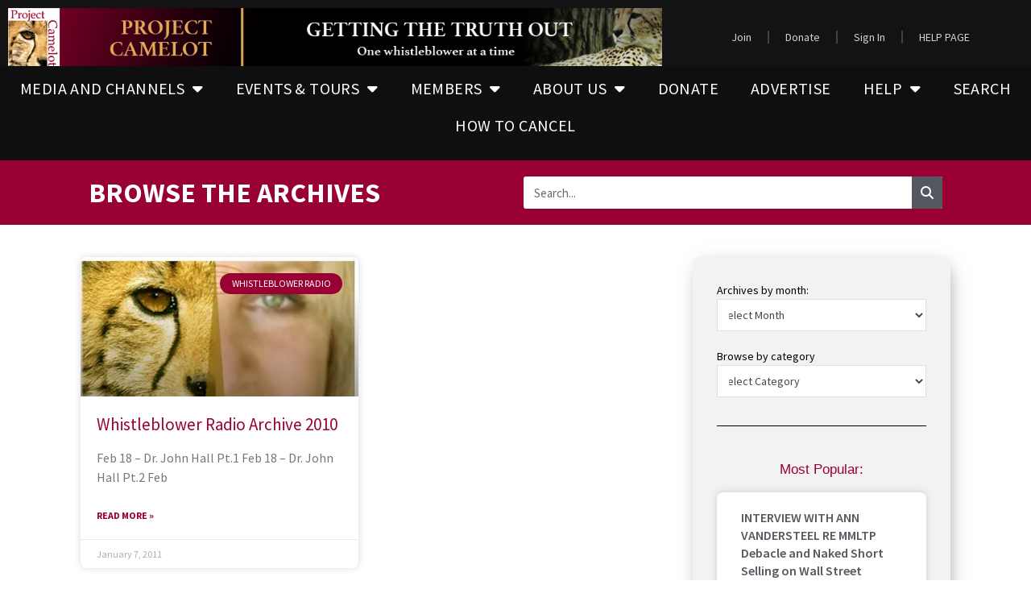

--- FILE ---
content_type: text/css
request_url: https://projectcamelotportal.com/wp-content/uploads/elementor/css/post-255836.css?ver=1768705503
body_size: 1640
content:
.elementor-255836 .elementor-element.elementor-element-1dd45db > .elementor-container > .elementor-column > .elementor-widget-wrap{align-content:center;align-items:center;}.elementor-255836 .elementor-element.elementor-element-1dd45db:not(.elementor-motion-effects-element-type-background), .elementor-255836 .elementor-element.elementor-element-1dd45db > .elementor-motion-effects-container > .elementor-motion-effects-layer{background-color:#131313;}.elementor-255836 .elementor-element.elementor-element-1dd45db{transition:background 0.3s, border 0.3s, border-radius 0.3s, box-shadow 0.3s;}.elementor-255836 .elementor-element.elementor-element-1dd45db > .elementor-background-overlay{transition:background 0.3s, border-radius 0.3s, opacity 0.3s;}.elementor-255836 .elementor-element.elementor-element-f8c74b8.elementor-column > .elementor-widget-wrap{justify-content:center;}.elementor-255836 .elementor-element.elementor-element-f8c74b8 > .elementor-widget-wrap > .elementor-widget:not(.elementor-widget__width-auto):not(.elementor-widget__width-initial):not(:last-child):not(.elementor-absolute){margin-block-end:0px;}.elementor-widget-image .widget-image-caption{color:var( --e-global-color-text );}.elementor-255836 .elementor-element.elementor-element-59986795 > .elementor-widget-container{margin:0px 0px -1px 0px;}.elementor-255836 .elementor-element.elementor-element-59986795{text-align:end;}.elementor-255836 .elementor-element.elementor-element-59986795 img{width:100%;}.elementor-bc-flex-widget .elementor-255836 .elementor-element.elementor-element-e19ff01.elementor-column .elementor-widget-wrap{align-items:center;}.elementor-255836 .elementor-element.elementor-element-e19ff01.elementor-column.elementor-element[data-element_type="column"] > .elementor-widget-wrap.elementor-element-populated{align-content:center;align-items:center;}.elementor-widget-nav-menu .elementor-nav-menu--main .elementor-item{color:var( --e-global-color-text );fill:var( --e-global-color-text );}.elementor-widget-nav-menu .elementor-nav-menu--main .elementor-item:hover,
					.elementor-widget-nav-menu .elementor-nav-menu--main .elementor-item.elementor-item-active,
					.elementor-widget-nav-menu .elementor-nav-menu--main .elementor-item.highlighted,
					.elementor-widget-nav-menu .elementor-nav-menu--main .elementor-item:focus{color:var( --e-global-color-accent );fill:var( --e-global-color-accent );}.elementor-widget-nav-menu .elementor-nav-menu--main:not(.e--pointer-framed) .elementor-item:before,
					.elementor-widget-nav-menu .elementor-nav-menu--main:not(.e--pointer-framed) .elementor-item:after{background-color:var( --e-global-color-accent );}.elementor-widget-nav-menu .e--pointer-framed .elementor-item:before,
					.elementor-widget-nav-menu .e--pointer-framed .elementor-item:after{border-color:var( --e-global-color-accent );}.elementor-widget-nav-menu{--e-nav-menu-divider-color:var( --e-global-color-text );}.elementor-255836 .elementor-element.elementor-element-3666571 .elementor-menu-toggle{margin-left:auto;background-color:#2A2A2A;}.elementor-255836 .elementor-element.elementor-element-3666571 .elementor-nav-menu--main .elementor-item{color:#D1D1D1;fill:#D1D1D1;}.elementor-255836 .elementor-element.elementor-element-3666571 .elementor-nav-menu--main .elementor-item:hover,
					.elementor-255836 .elementor-element.elementor-element-3666571 .elementor-nav-menu--main .elementor-item.elementor-item-active,
					.elementor-255836 .elementor-element.elementor-element-3666571 .elementor-nav-menu--main .elementor-item.highlighted,
					.elementor-255836 .elementor-element.elementor-element-3666571 .elementor-nav-menu--main .elementor-item:focus{color:#EBD5DC;fill:#EBD5DC;}.elementor-255836 .elementor-element.elementor-element-3666571 .elementor-nav-menu--main:not(.e--pointer-framed) .elementor-item:before,
					.elementor-255836 .elementor-element.elementor-element-3666571 .elementor-nav-menu--main:not(.e--pointer-framed) .elementor-item:after{background-color:#C7B6BC;}.elementor-255836 .elementor-element.elementor-element-3666571 .e--pointer-framed .elementor-item:before,
					.elementor-255836 .elementor-element.elementor-element-3666571 .e--pointer-framed .elementor-item:after{border-color:#C7B6BC;}.elementor-255836 .elementor-element.elementor-element-3666571{--e-nav-menu-divider-content:"";--e-nav-menu-divider-style:solid;--e-nav-menu-divider-color:#424242;}.elementor-255836 .elementor-element.elementor-element-3666571 div.elementor-menu-toggle{color:#C5C1C1;}.elementor-255836 .elementor-element.elementor-element-3666571 div.elementor-menu-toggle svg{fill:#C5C1C1;}.elementor-255836 .elementor-element.elementor-element-cd53ac1:not(.elementor-motion-effects-element-type-background), .elementor-255836 .elementor-element.elementor-element-cd53ac1 > .elementor-motion-effects-container > .elementor-motion-effects-layer{background-color:#000000;}.elementor-255836 .elementor-element.elementor-element-cd53ac1{transition:background 0.3s, border 0.3s, border-radius 0.3s, box-shadow 0.3s;margin-top:0px;margin-bottom:0px;padding:0px 0px 0px 0px;}.elementor-255836 .elementor-element.elementor-element-cd53ac1 > .elementor-background-overlay{transition:background 0.3s, border-radius 0.3s, opacity 0.3s;}.elementor-255836 .elementor-element.elementor-element-32c24f1:not(.elementor-motion-effects-element-type-background) > .elementor-widget-wrap, .elementor-255836 .elementor-element.elementor-element-32c24f1 > .elementor-widget-wrap > .elementor-motion-effects-container > .elementor-motion-effects-layer{background-color:#0F0F0F;}.elementor-255836 .elementor-element.elementor-element-32c24f1.elementor-column > .elementor-widget-wrap{justify-content:center;}.elementor-255836 .elementor-element.elementor-element-32c24f1 > .elementor-element-populated{transition:background 0.3s, border 0.3s, border-radius 0.3s, box-shadow 0.3s;margin:0px 0px 0px 0px;--e-column-margin-right:0px;--e-column-margin-left:0px;}.elementor-255836 .elementor-element.elementor-element-32c24f1 > .elementor-element-populated > .elementor-background-overlay{transition:background 0.3s, border-radius 0.3s, opacity 0.3s;}.elementor-255836 .elementor-element.elementor-element-32c24f1 .elementor-element-populated{padding:0px 0px 0px 0px;}.elementor-255836 .elementor-element.elementor-element-d5318aa > .elementor-widget-container{background-color:#0F0F0F;margin:-10px 0px 0px 0px;padding:5px 0px 0px 0px;}.elementor-255836 .elementor-element.elementor-element-d5318aa .elementor-menu-toggle{margin:0 auto;}.elementor-255836 .elementor-element.elementor-element-d5318aa .elementor-nav-menu .elementor-item{font-size:20px;font-weight:500;text-transform:uppercase;letter-spacing:0.4px;}.elementor-255836 .elementor-element.elementor-element-d5318aa .elementor-nav-menu--main .elementor-item{color:#FFFFFF;fill:#FFFFFF;}.elementor-255836 .elementor-element.elementor-element-d5318aa .elementor-nav-menu--main .elementor-item:hover,
					.elementor-255836 .elementor-element.elementor-element-d5318aa .elementor-nav-menu--main .elementor-item.elementor-item-active,
					.elementor-255836 .elementor-element.elementor-element-d5318aa .elementor-nav-menu--main .elementor-item.highlighted,
					.elementor-255836 .elementor-element.elementor-element-d5318aa .elementor-nav-menu--main .elementor-item:focus{color:#D6BCC5;fill:#D6BCC5;}.elementor-255836 .elementor-element.elementor-element-d5318aa .elementor-nav-menu--main:not(.e--pointer-framed) .elementor-item:before,
					.elementor-255836 .elementor-element.elementor-element-d5318aa .elementor-nav-menu--main:not(.e--pointer-framed) .elementor-item:after{background-color:#990033;}.elementor-255836 .elementor-element.elementor-element-d5318aa .e--pointer-framed .elementor-item:before,
					.elementor-255836 .elementor-element.elementor-element-d5318aa .e--pointer-framed .elementor-item:after{border-color:#990033;}.elementor-255836 .elementor-element.elementor-element-d5318aa .elementor-nav-menu--dropdown a, .elementor-255836 .elementor-element.elementor-element-d5318aa .elementor-menu-toggle{color:#FFFFFF;fill:#FFFFFF;}.elementor-255836 .elementor-element.elementor-element-d5318aa .elementor-nav-menu--dropdown{background-color:#1B1B1B;}.elementor-255836 .elementor-element.elementor-element-d5318aa .elementor-nav-menu--dropdown .elementor-item, .elementor-255836 .elementor-element.elementor-element-d5318aa .elementor-nav-menu--dropdown  .elementor-sub-item{font-size:18px;text-transform:uppercase;}.elementor-255836 .elementor-element.elementor-element-8bb0996:not(.elementor-motion-effects-element-type-background), .elementor-255836 .elementor-element.elementor-element-8bb0996 > .elementor-motion-effects-container > .elementor-motion-effects-layer{background-color:#000000;}.elementor-255836 .elementor-element.elementor-element-8bb0996{transition:background 0.3s, border 0.3s, border-radius 0.3s, box-shadow 0.3s;margin-top:0px;margin-bottom:0px;padding:0px 0px 0px 0px;}.elementor-255836 .elementor-element.elementor-element-8bb0996 > .elementor-background-overlay{transition:background 0.3s, border-radius 0.3s, opacity 0.3s;}.elementor-255836 .elementor-element.elementor-element-b1450c8:not(.elementor-motion-effects-element-type-background) > .elementor-widget-wrap, .elementor-255836 .elementor-element.elementor-element-b1450c8 > .elementor-widget-wrap > .elementor-motion-effects-container > .elementor-motion-effects-layer{background-color:#F7000000;}.elementor-255836 .elementor-element.elementor-element-b1450c8.elementor-column > .elementor-widget-wrap{justify-content:center;}.elementor-255836 .elementor-element.elementor-element-b1450c8 > .elementor-element-populated{transition:background 0.3s, border 0.3s, border-radius 0.3s, box-shadow 0.3s;margin:0px 0px 0px 0px;--e-column-margin-right:0px;--e-column-margin-left:0px;}.elementor-255836 .elementor-element.elementor-element-b1450c8 > .elementor-element-populated > .elementor-background-overlay{transition:background 0.3s, border-radius 0.3s, opacity 0.3s;}.elementor-255836 .elementor-element.elementor-element-b1450c8 .elementor-element-populated{padding:0px 0px 0px 0px;}.elementor-255836 .elementor-element.elementor-element-4ee4113:not(.elementor-motion-effects-element-type-background) > .elementor-widget-wrap, .elementor-255836 .elementor-element.elementor-element-4ee4113 > .elementor-widget-wrap > .elementor-motion-effects-container > .elementor-motion-effects-layer{background-color:#000000;}.elementor-255836 .elementor-element.elementor-element-4ee4113 > .elementor-element-populated{transition:background 0.3s, border 0.3s, border-radius 0.3s, box-shadow 0.3s;}.elementor-255836 .elementor-element.elementor-element-4ee4113 > .elementor-element-populated > .elementor-background-overlay{transition:background 0.3s, border-radius 0.3s, opacity 0.3s;}.elementor-255836 .elementor-element.elementor-element-3feacea:not(.elementor-motion-effects-element-type-background) > .elementor-widget-wrap, .elementor-255836 .elementor-element.elementor-element-3feacea > .elementor-widget-wrap > .elementor-motion-effects-container > .elementor-motion-effects-layer{background-color:#000000;}.elementor-255836 .elementor-element.elementor-element-3feacea > .elementor-element-populated{transition:background 0.3s, border 0.3s, border-radius 0.3s, box-shadow 0.3s;}.elementor-255836 .elementor-element.elementor-element-3feacea > .elementor-element-populated > .elementor-background-overlay{transition:background 0.3s, border-radius 0.3s, opacity 0.3s;}.elementor-255836 .elementor-element.elementor-element-01c808f > .elementor-widget-container{background-color:#0F0F0F;margin:-10px 0px 0px 0px;padding:5px 0px 0px 0px;}.elementor-255836 .elementor-element.elementor-element-01c808f .elementor-menu-toggle{margin-left:auto;background-color:#000000;}.elementor-255836 .elementor-element.elementor-element-01c808f .elementor-nav-menu--dropdown a, .elementor-255836 .elementor-element.elementor-element-01c808f .elementor-menu-toggle{color:#FFFFFF;fill:#FFFFFF;}.elementor-255836 .elementor-element.elementor-element-01c808f .elementor-nav-menu--dropdown{background-color:#1B1B1B;}.elementor-255836 .elementor-element.elementor-element-01c808f .elementor-nav-menu--dropdown .elementor-item, .elementor-255836 .elementor-element.elementor-element-01c808f .elementor-nav-menu--dropdown  .elementor-sub-item{font-size:18px;text-transform:uppercase;}.elementor-theme-builder-content-area{height:400px;}.elementor-location-header:before, .elementor-location-footer:before{content:"";display:table;clear:both;}@media(max-width:1024px){.elementor-255836 .elementor-element.elementor-element-def6ea5{text-align:start;}.elementor-255836 .elementor-element.elementor-element-01c808f > .elementor-widget-container{margin:1px 1px 1px 1px;}}@media(min-width:768px){.elementor-255836 .elementor-element.elementor-element-f8c74b8{width:65%;}.elementor-255836 .elementor-element.elementor-element-e19ff01{width:35%;}}@media(max-width:767px){.elementor-255836 .elementor-element.elementor-element-32c24f1{width:80%;}.elementor-bc-flex-widget .elementor-255836 .elementor-element.elementor-element-32c24f1.elementor-column .elementor-widget-wrap{align-items:center;}.elementor-255836 .elementor-element.elementor-element-32c24f1.elementor-column.elementor-element[data-element_type="column"] > .elementor-widget-wrap.elementor-element-populated{align-content:center;align-items:center;}.elementor-255836 .elementor-element.elementor-element-d5318aa{--nav-menu-icon-size:30px;}.elementor-255836 .elementor-element.elementor-element-b1450c8{width:100%;}.elementor-bc-flex-widget .elementor-255836 .elementor-element.elementor-element-b1450c8.elementor-column .elementor-widget-wrap{align-items:center;}.elementor-255836 .elementor-element.elementor-element-b1450c8.elementor-column.elementor-element[data-element_type="column"] > .elementor-widget-wrap.elementor-element-populated{align-content:center;align-items:center;}.elementor-255836 .elementor-element.elementor-element-b1450c8.elementor-column > .elementor-widget-wrap{justify-content:flex-end;}.elementor-255836 .elementor-element.elementor-element-4ee4113{width:80%;}.elementor-255836 .elementor-element.elementor-element-def6ea5{text-align:start;}.elementor-255836 .elementor-element.elementor-element-3feacea{width:20%;}.elementor-255836 .elementor-element.elementor-element-01c808f > .elementor-widget-container{margin:0px 0px 0px 0px;padding:0px 7px 0px 0px;}.elementor-255836 .elementor-element.elementor-element-01c808f{--nav-menu-icon-size:30px;}}

--- FILE ---
content_type: text/css
request_url: https://projectcamelotportal.com/wp-content/uploads/elementor/css/post-243738.css?ver=1768705517
body_size: 1989
content:
.elementor-243738 .elementor-element.elementor-element-2615d22f > .elementor-container > .elementor-column > .elementor-widget-wrap{align-content:center;align-items:center;}.elementor-243738 .elementor-element.elementor-element-2615d22f:not(.elementor-motion-effects-element-type-background), .elementor-243738 .elementor-element.elementor-element-2615d22f > .elementor-motion-effects-container > .elementor-motion-effects-layer{background-color:#990033;}.elementor-243738 .elementor-element.elementor-element-2615d22f > .elementor-container{min-height:80px;}.elementor-243738 .elementor-element.elementor-element-2615d22f{transition:background 0.3s, border 0.3s, border-radius 0.3s, box-shadow 0.3s;padding:0px 100px 0px 100px;}.elementor-243738 .elementor-element.elementor-element-2615d22f > .elementor-background-overlay{transition:background 0.3s, border-radius 0.3s, opacity 0.3s;}.elementor-243738 .elementor-element.elementor-element-2615d22f .elementor-heading-title{color:#FFFFFF;}.elementor-widget-heading .elementor-heading-title{color:var( --e-global-color-primary );}.elementor-243738 .elementor-element.elementor-element-755e5814.elementor-element{--flex-grow:0;--flex-shrink:0;}.elementor-243738 .elementor-element.elementor-element-755e5814{text-align:start;}.elementor-243738 .elementor-element.elementor-element-755e5814 .elementor-heading-title{font-size:34px;font-weight:900;text-transform:uppercase;color:#FFFFFF;}.elementor-widget-search-form .elementor-search-form__input,
					.elementor-widget-search-form .elementor-search-form__icon,
					.elementor-widget-search-form .elementor-lightbox .dialog-lightbox-close-button,
					.elementor-widget-search-form .elementor-lightbox .dialog-lightbox-close-button:hover,
					.elementor-widget-search-form.elementor-search-form--skin-full_screen input[type="search"].elementor-search-form__input{color:var( --e-global-color-text );fill:var( --e-global-color-text );}.elementor-widget-search-form .elementor-search-form__submit{background-color:var( --e-global-color-secondary );}.elementor-243738 .elementor-element.elementor-element-5f06c85 .elementor-search-form__container{min-height:38px;}.elementor-243738 .elementor-element.elementor-element-5f06c85 .elementor-search-form__submit{min-width:38px;}body:not(.rtl) .elementor-243738 .elementor-element.elementor-element-5f06c85 .elementor-search-form__icon{padding-left:calc(38px / 3);}body.rtl .elementor-243738 .elementor-element.elementor-element-5f06c85 .elementor-search-form__icon{padding-right:calc(38px / 3);}.elementor-243738 .elementor-element.elementor-element-5f06c85 .elementor-search-form__input, .elementor-243738 .elementor-element.elementor-element-5f06c85.elementor-search-form--button-type-text .elementor-search-form__submit{padding-left:calc(38px / 3);padding-right:calc(38px / 3);}.elementor-243738 .elementor-element.elementor-element-5f06c85:not(.elementor-search-form--skin-full_screen) .elementor-search-form__container{background-color:#FFFFFF;border-radius:3px;}.elementor-243738 .elementor-element.elementor-element-5f06c85.elementor-search-form--skin-full_screen input[type="search"].elementor-search-form__input{background-color:#FFFFFF;border-radius:3px;}.elementor-243738 .elementor-element.elementor-element-59c6530 > .elementor-container > .elementor-column > .elementor-widget-wrap{align-content:flex-start;align-items:flex-start;}.elementor-243738 .elementor-element.elementor-element-59c6530{margin-top:40px;margin-bottom:40px;padding:0px 100px 0px 100px;}.elementor-243738 .elementor-element.elementor-element-3013848 .elementor-search-form__container{min-height:38px;}.elementor-243738 .elementor-element.elementor-element-3013848 .elementor-search-form__submit{min-width:38px;}body:not(.rtl) .elementor-243738 .elementor-element.elementor-element-3013848 .elementor-search-form__icon{padding-left:calc(38px / 3);}body.rtl .elementor-243738 .elementor-element.elementor-element-3013848 .elementor-search-form__icon{padding-right:calc(38px / 3);}.elementor-243738 .elementor-element.elementor-element-3013848 .elementor-search-form__input, .elementor-243738 .elementor-element.elementor-element-3013848.elementor-search-form--button-type-text .elementor-search-form__submit{padding-left:calc(38px / 3);padding-right:calc(38px / 3);}.elementor-243738 .elementor-element.elementor-element-3013848:not(.elementor-search-form--skin-full_screen) .elementor-search-form__container{background-color:#FFFFFF;border-radius:3px;}.elementor-243738 .elementor-element.elementor-element-3013848.elementor-search-form--skin-full_screen input[type="search"].elementor-search-form__input{background-color:#FFFFFF;border-radius:3px;}.elementor-widget-archive-posts .elementor-button{background-color:var( --e-global-color-accent );}.elementor-widget-archive-posts .elementor-post__title, .elementor-widget-archive-posts .elementor-post__title a{color:var( --e-global-color-secondary );}.elementor-widget-archive-posts .elementor-post__read-more{color:var( --e-global-color-accent );}.elementor-widget-archive-posts .elementor-post__card .elementor-post__badge{background-color:var( --e-global-color-accent );}.elementor-widget-archive-posts .elementor-posts-nothing-found{color:var( --e-global-color-text );}.elementor-243738 .elementor-element.elementor-element-6daee82d{--item-display:flex;--read-more-alignment:1;--grid-row-gap:35px;--grid-column-gap:30px;}.elementor-243738 .elementor-element.elementor-element-6daee82d .elementor-posts-container .elementor-post__thumbnail{padding-bottom:calc( 0.5 * 100% );}.elementor-243738 .elementor-element.elementor-element-6daee82d:after{content:"0.5";}.elementor-243738 .elementor-element.elementor-element-6daee82d .elementor-post__thumbnail__link{width:100%;}.elementor-243738 .elementor-element.elementor-element-6daee82d .elementor-post__meta-data span + span:before{content:"•";}.elementor-243738 .elementor-element.elementor-element-6daee82d .elementor-post__card{border-radius:8px;}.elementor-243738 .elementor-element.elementor-element-6daee82d .elementor-post__text{padding:0 20px;margin-top:0px;}.elementor-243738 .elementor-element.elementor-element-6daee82d .elementor-post__meta-data{padding:10px 20px;}.elementor-243738 .elementor-element.elementor-element-6daee82d .elementor-post__avatar{padding-right:20px;padding-left:20px;}.elementor-243738 .elementor-element.elementor-element-6daee82d .elementor-post__badge{right:0;}.elementor-243738 .elementor-element.elementor-element-6daee82d .elementor-post__card .elementor-post__badge{margin:20px;}.elementor-243738 .elementor-element.elementor-element-6daee82d .elementor-post__title, .elementor-243738 .elementor-element.elementor-element-6daee82d .elementor-post__title a{color:#990033;}.elementor-243738 .elementor-element.elementor-element-6daee82d .elementor-post__title{margin-bottom:15px;}.elementor-243738 .elementor-element.elementor-element-6daee82d .elementor-post__excerpt p{font-size:16px;}.elementor-243738 .elementor-element.elementor-element-6daee82d .elementor-post__read-more{color:#990033;}.elementor-243738 .elementor-element.elementor-element-53a8ac7 .jeg_pagination *{font-size:16px;line-height:2.2em;}.elementor-243738 .elementor-element.elementor-element-5c272c0:not(.elementor-motion-effects-element-type-background) > .elementor-widget-wrap, .elementor-243738 .elementor-element.elementor-element-5c272c0 > .elementor-widget-wrap > .elementor-motion-effects-container > .elementor-motion-effects-layer{background-color:#F3F2F2;}.elementor-243738 .elementor-element.elementor-element-5c272c0 > .elementor-element-populated, .elementor-243738 .elementor-element.elementor-element-5c272c0 > .elementor-element-populated > .elementor-background-overlay, .elementor-243738 .elementor-element.elementor-element-5c272c0 > .elementor-background-slideshow{border-radius:8px 8px 8px 8px;}.elementor-243738 .elementor-element.elementor-element-5c272c0 > .elementor-element-populated{box-shadow:3px 6px 23px -8px rgba(0,0,0,0.5);transition:background 0.3s, border 0.3s, border-radius 0.3s, box-shadow 0.3s;margin:0px 0px 0px 40px;--e-column-margin-right:0px;--e-column-margin-left:40px;}.elementor-243738 .elementor-element.elementor-element-5c272c0 > .elementor-element-populated > .elementor-background-overlay{transition:background 0.3s, border-radius 0.3s, opacity 0.3s;}.elementor-243738 .elementor-element.elementor-element-5c272c0 .elementor-element-populated{padding:30px 30px 30px 30px;}.elementor-widget-divider{--divider-color:var( --e-global-color-secondary );}.elementor-widget-divider .elementor-divider__text{color:var( --e-global-color-secondary );}.elementor-widget-divider.elementor-view-stacked .elementor-icon{background-color:var( --e-global-color-secondary );}.elementor-widget-divider.elementor-view-framed .elementor-icon, .elementor-widget-divider.elementor-view-default .elementor-icon{color:var( --e-global-color-secondary );border-color:var( --e-global-color-secondary );}.elementor-widget-divider.elementor-view-framed .elementor-icon, .elementor-widget-divider.elementor-view-default .elementor-icon svg{fill:var( --e-global-color-secondary );}.elementor-243738 .elementor-element.elementor-element-6cfab66{--divider-border-style:solid;--divider-color:#000;--divider-border-width:1px;}.elementor-243738 .elementor-element.elementor-element-6cfab66 .elementor-divider-separator{width:100%;}.elementor-243738 .elementor-element.elementor-element-6cfab66 .elementor-divider{padding-block-start:15px;padding-block-end:15px;}.elementor-243738 .elementor-element.elementor-element-6473f114 > .elementor-widget-container{margin:10px 0px 0px 0px;}.elementor-243738 .elementor-element.elementor-element-6473f114{text-align:center;}.elementor-243738 .elementor-element.elementor-element-6473f114 .elementor-heading-title{font-family:"Verdana", Sans-serif;font-size:17px;font-weight:500;color:#990033;}.elementor-widget-posts .elementor-button{background-color:var( --e-global-color-accent );}.elementor-widget-posts .elementor-post__title, .elementor-widget-posts .elementor-post__title a{color:var( --e-global-color-secondary );}.elementor-widget-posts .elementor-post__read-more{color:var( --e-global-color-accent );}.elementor-widget-posts .elementor-post__card .elementor-post__badge{background-color:var( --e-global-color-accent );}.elementor-243738 .elementor-element.elementor-element-6add0094{--item-display:flex;--read-more-alignment:1;--grid-row-gap:35px;--grid-column-gap:30px;}.elementor-243738 .elementor-element.elementor-element-6add0094 > .elementor-widget-container{margin:0px 0px 0px 0px;}.elementor-243738 .elementor-element.elementor-element-6add0094 .elementor-post__meta-data span + span:before{content:"•";}.elementor-243738 .elementor-element.elementor-element-6add0094 .elementor-post__card{border-radius:8px;}.elementor-243738 .elementor-element.elementor-element-6add0094 .elementor-post__title, .elementor-243738 .elementor-element.elementor-element-6add0094 .elementor-post__title a{font-size:16px;font-weight:600;}.elementor-243738 .elementor-element.elementor-element-6add0094 .elementor-post__text{margin-bottom:2px;}.elementor-243738 .elementor-element.elementor-element-6add0094 .elementor-post__read-more{margin-bottom:2px;}.elementor-243738 .elementor-element.elementor-element-dcee523{--divider-border-style:solid;--divider-color:#000000E0;--divider-border-width:1px;}.elementor-243738 .elementor-element.elementor-element-dcee523 .elementor-divider-separator{width:100%;}.elementor-243738 .elementor-element.elementor-element-dcee523 .elementor-divider{padding-block-start:15px;padding-block-end:15px;}.elementor-243738 .elementor-element.elementor-element-85c22a4 > .elementor-widget-container{border-radius:10px 10px 10px 10px;box-shadow:0px 0px 20px -9px rgba(0,0,0,0.5);}.elementor-243738 .elementor-element.elementor-element-2abe78e > .elementor-widget-container{border-radius:10px 10px 10px 10px;box-shadow:0px 0px 13px -7px rgba(0,0,0,0.5);}.elementor-widget-image .widget-image-caption{color:var( --e-global-color-text );}.elementor-243738 .elementor-element.elementor-element-fa65072 img{border-style:none;border-radius:8px 8px 8px 8px;box-shadow:0px 0px 12px 0px rgba(0,0,0,0.5);}@media(max-width:1024px){.elementor-243738 .elementor-element.elementor-element-59c6530{padding:20px 20px 20px 20px;}.elementor-243738 .elementor-element.elementor-element-5c272c0 > .elementor-element-populated{margin:0px 0px 0px 30px;--e-column-margin-right:0px;--e-column-margin-left:30px;}.elementor-243738 .elementor-element.elementor-element-6473f114 .elementor-heading-title{font-size:20px;}}@media(max-width:767px){.elementor-243738 .elementor-element.elementor-element-2615d22f{margin-top:0px;margin-bottom:0px;}.elementor-243738 .elementor-element.elementor-element-755e5814{width:var( --container-widget-width, 136px );max-width:136px;--container-widget-width:136px;--container-widget-flex-grow:0;text-align:center;}.elementor-243738 .elementor-element.elementor-element-755e5814 .elementor-heading-title{font-size:27px;}.elementor-243738 .elementor-element.elementor-element-4e69e86e{width:100%;}.elementor-bc-flex-widget .elementor-243738 .elementor-element.elementor-element-4e69e86e.elementor-column .elementor-widget-wrap{align-items:center;}.elementor-243738 .elementor-element.elementor-element-4e69e86e.elementor-column.elementor-element[data-element_type="column"] > .elementor-widget-wrap.elementor-element-populated{align-content:center;align-items:center;}.elementor-243738 .elementor-element.elementor-element-4e69e86e.elementor-column > .elementor-widget-wrap{justify-content:center;}.elementor-243738 .elementor-element.elementor-element-59c6530{padding:20px 20px 20px 20px;}.elementor-243738 .elementor-element.elementor-element-3013848 > .elementor-widget-container{margin:0px 0px 8px 0px;padding:0px 0px 0px 0px;}.elementor-243738 .elementor-element.elementor-element-6daee82d .elementor-posts-container .elementor-post__thumbnail{padding-bottom:calc( 0.5 * 100% );}.elementor-243738 .elementor-element.elementor-element-6daee82d:after{content:"0.5";}.elementor-243738 .elementor-element.elementor-element-6daee82d .elementor-post__thumbnail__link{width:100%;}.elementor-243738 .elementor-element.elementor-element-5c272c0 > .elementor-element-populated{margin:20px 0px 0px 0px;--e-column-margin-right:0px;--e-column-margin-left:0px;}.elementor-243738 .elementor-element.elementor-element-5c272c0 .elementor-element-populated{padding:20px 20px 20px 20px;}}

--- FILE ---
content_type: text/css
request_url: https://projectcamelotportal.com/wp-content/uploads/jnews/scheme.css?ver=1756052197
body_size: 1339
content:
.jeg_post_meta,.jeg_slide_caption .jeg_post_meta{letter-spacing:.04em}.entry-header .jeg_post_meta .fa,.jeg_post_meta .fa,.jeg_post_meta .jpwt-icon{color:inherit !important}.jeg_post_excerpt{font-size:15px;margin-top:12px}.jeg_thumb .jeg_post_category a,.jeg_pl_lg_box .jeg_post_category a,.jeg_pl_md_box .jeg_post_category a,.jeg_postblock_carousel_2 .jeg_post_category a,.jeg_heroblock .jeg_post_category a,.jeg_slide_caption .jeg_post_category a{font-size:11px;padding:6px 9px 5px;line-height:1;letter-spacing:.04em}.jeg_pl_md_card .jeg_post_category a,.jeg_pl_lg_card .jeg_post_category a{letter-spacing:1px}.entry-header .jeg_meta_author a,.jeg_postblock .jeg_meta_author a{color:#000 !important;font-weight:400;text-transform:uppercase}.jeg_postblock .jeg_meta_date .fa{display:none}.jeg_readmore{padding:8px 16px 6px;border-radius:2px;box-shadow:none}.jeg_block_loadmore a:before,.jeg_block_loadmore a:after{display:none}.jeg_block_loadmore a{height:auto;line-height:1;min-width:0;padding:14px 40px 12px;font-size:12px}.jeg_postblock_27 .jeg_post_category a{color:#a0a0a0}.jeg_post_category{margin-bottom:8px}.jeg_pl_md_4 .jeg_post_title{font-weight:700;margin-bottom:8px}.jeg_pl_lg_card .jeg_post_excerpt{margin-top:1em}.jeg_pl_lg_card .jeg_postblock_content{padding:20px 30px 20px;margin-left:0;margin-right:80px}.jeg_pl_md_card .jeg_post_title,.jeg_pl_md_2 .jeg_post_title,.jeg_pl_md_3 .jeg_post_title{margin:0 0 8px}.jeg_pl_lg_2,.jeg_pl_lg_3{border-bottom:1px solid #eee}.jeg_pl_lg_2 .jeg_post_title,.jeg_pl_lg_3 .jeg_post_title{margin-bottom:8px}.jeg_pl_lg_2 .jeg_post_excerpt,.jeg_pl_lg_3 .jeg_post_excerpt{margin-bottom:15px}.jeg_pl_md_card .jeg_postblock_content{padding:16px 20px 20px}.jeg_pl_md_card .jeg_inner_post{border-bottom:3px solid #000}.jeg_pl_md_card .jeg_post_title{font-size:18px}.jeg_postblock_26 .jeg_meta_footer .jeg_post_share a{color:#000}.jeg_postblock_26 .jeg_post_category a{color:#a0a0a0}.jeg_postblock_5.jeg_pagination_loadmore .jeg_block_navigation{margin-top:0}.jeg_postblock_carousel_1 .jeg_post_title{margin:12px auto 6px;line-height:1.5}.jeg_postblock_carousel_3 .jeg_thumb{border-radius:100px}@media only screen and (min-width:1025px){.jeg_postblock_carousel_3 .jeg_thumb{width:100px;margin-right:15px}.jeg_postblock_carousel_3 .jeg_post_title{font-size:16px;font-weight:700}}.jeg_slide_caption .jeg_post_meta span{margin-right:10px}.jeg_single_tpl_1 .entry-header,.jeg_single_tpl_2 .entry-header{text-align:center}.jeg_single_tpl_2 .entry-header{margin:20px auto}@media only screen and (min-width:1025px){.jeg_single_tpl_1 .entry-header{margin-top:3em}.jeg_single_tpl_2 .entry-header{margin:60px auto;max-width:740px}}@media only screen and (max-width:767px){.single .jeg_content{padding:20px 0}}.jeg_single_tpl_1 .entry-header .jeg_post_meta_1{justify-content:center}.entry-header .jeg_meta_author+.jeg_meta_date:before{content:"/"}.jeg_single_tpl_1 .entry-header .meta_right{flex-grow:0;margin-left:0}.entry-header .jeg_post_title,.jeg_single_tpl_2 .entry-header .jeg_post_title{font-size:45px;line-height:59px;letter-spacing:-.02em}.content-inner{font-size:17px;line-height:29px}.content-inner p,.content-inner blockquote,.content-inner q{margin:0 0 1.5em}.entry-content .dropcap.shadow{font-size:82px;font-family:Lora,Georgia,serif;font-weight:700}.content-inner ul,.wpb_text_column ul{margin-bottom:1em}.alignnone{margin:0 20px 1.25em 0}.aligncenter,div.aligncenter{text-align:center;display:block;margin:0 auto 1.25em auto}.alignright{float:right;margin:0 0 20px 20px}.jeg_autoload_separator .separator_bg{background:url([data-uri])}.jeg_socialcounter.col1 a{box-shadow:none;border-color:#000;text-transform:uppercase;letter-spacing:.04em}.jeg_socialcounter.col1 .fa{color:#000}.jeg_authorpage .jeg_author_wrap{background:#f7f7f7;border-radius:0;border:0;padding:30px 30px 25px}.jnews-dark-mode .entry-header .jeg_meta_author a,.jnews-dark-mode .jeg_postblock .jeg_meta_author a,.jnews-dark-mode .socials_widget>a>i.fa:before,.jnews-dark-mode .jeg_menu_footer a,.jnews-dark-mode .jeg_postblock_26 .jeg_meta_footer .jeg_post_share a,.jnews-dark-mode .jeg_socialcounter.col1 .fa{color:var(--j-link-txt-color)!important}